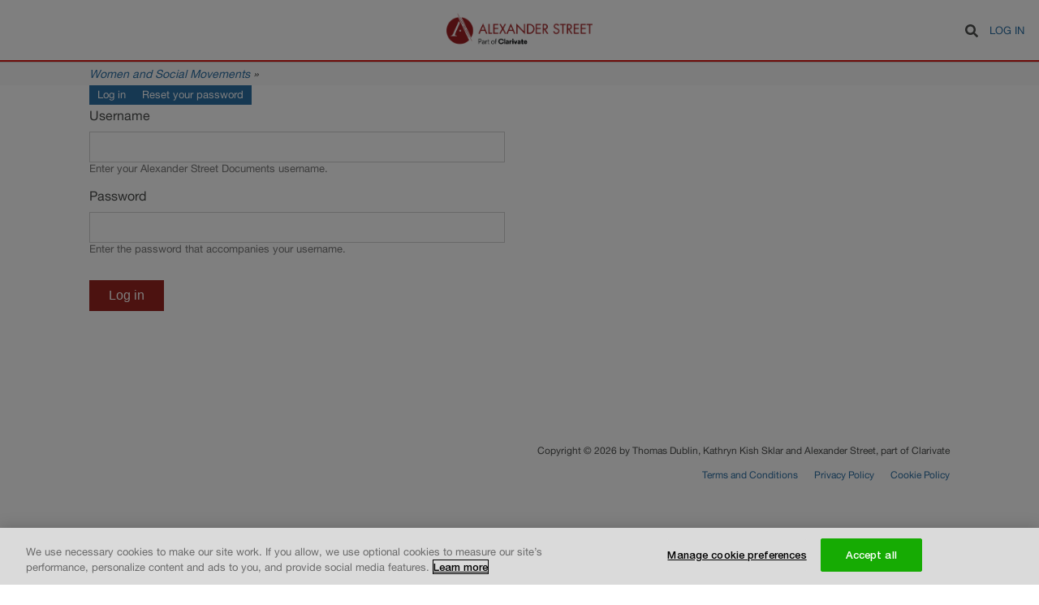

--- FILE ---
content_type: text/html; charset=UTF-8
request_url: https://documents.alexanderstreet.com/user/login?destination=/d/1011147590
body_size: 3596
content:
<!DOCTYPE html>
<html lang="en" dir="ltr" prefix="content: http://purl.org/rss/1.0/modules/content/  dc: http://purl.org/dc/terms/  foaf: http://xmlns.com/foaf/0.1/  og: http://ogp.me/ns#  rdfs: http://www.w3.org/2000/01/rdf-schema#  schema: http://schema.org/  sioc: http://rdfs.org/sioc/ns#  sioct: http://rdfs.org/sioc/types#  skos: http://www.w3.org/2004/02/skos/core#  xsd: http://www.w3.org/2001/XMLSchema# ">
  <head>
    <meta charset="utf-8" />
<meta name="Generator" content="Drupal 8 (https://www.drupal.org)" />
<meta name="MobileOptimized" content="width" />
<meta name="HandheldFriendly" content="true" />
<meta name="viewport" content="width=device-width, initial-scale=1.0" />
<link rel="shortcut icon" href="/themes/custom/alexander_street/images/favicon.png" type="image/vnd.microsoft.icon" />

    <title>Log in | Alexander Street Documents</title>
    <link rel="stylesheet" media="all" href="/sites/default/files/css/css_Wi5c75QFkiJttnD9SEGc8QjmM9ePeOruuasdvaN5UO0.css" />
<link rel="stylesheet" media="all" href="/sites/default/files/css/css_JXv2ChUfJ6w5HJcCPyq4n_m01OO0hxZRS4ZOksI0DBY.css" />

    
<!--[if lte IE 8]>
<script src="/sites/default/files/js/js_VtafjXmRvoUgAzqzYTA3Wrjkx9wcWhjP0G4ZnnqRamA.js"></script>
<![endif]-->

  </head>
  <body>
        <a href="#main-content" class="visually-hidden focusable">
      Skip to main content
    </a>
    
      <div class="dialog-off-canvas-main-canvas" data-off-canvas-main-canvas>
    <div class="layout-container ">

  <header role="banner">
      <div>
    <div class="search-block-form" data-drupal-selector="search-block-form" id="block-alexander-street-search" role="search">
  
    
      <form action="/search/document" method="get" id="search-block-form" accept-charset="UTF-8">
  <div class="js-form-item form-item js-form-type-search form-item-keys js-form-item-keys form-no-label">
      <label for="edit-keys" class="visually-hidden">Search</label>
        <input title="Enter the terms you wish to search for." data-drupal-selector="edit-keys" type="search" id="edit-keys" name="keys" value="" size="15" maxlength="128" class="form-search" />

        </div>
<div data-drupal-selector="edit-actions" class="form-actions js-form-wrapper form-wrapper" id="edit-actions--2"><input class="fa fa-search button js-form-submit form-submit" tabindex="0" data-drupal-selector="edit-submit" type="submit" id="edit-submit--2" value="Search" />
</div>

</form>

  </div>
<div id="block-alexander-street-branding">
  
    
        <a href="/" title="Home" rel="home">
      <img src="/themes/custom/alexander_street/images/logo.png" alt="Home" />
    </a>
  </div>
<nav role="navigation" aria-labelledby="block-alexander-street-account-menu-menu" id="block-alexander-street-account-menu">
            
  <h2 class="visually-hidden" id="block-alexander-street-account-menu-menu">User account menu</h2>
  

        
              <ul>
              <li>
        <a href="/user/login?destination=/user/login%3Fdestination%3D/d/1011147590" data-drupal-link-query="{&quot;destination&quot;:&quot;\/user\/login?destination=\/d\/1011147590&quot;}" data-drupal-link-system-path="user/login">Log in</a>
              </li>
        </ul>
  


  </nav>

  </div>

  </header>

  
  <main role="main">
        <div id="collection-info">
      <div class="center-wrapper">
        <div class="collection-title"><a href="https://search.alexanderstreet.com/wass">Women and Social Movements</a> »</div>
      </div>
    </div>
    
    <div class="center-wrapper">
      <div class="layout-content" >
          <div>
    <div id="block-alexander-street-local-tasks">
  
    
        <h2 class="visually-hidden">Primary tabs</h2>
  <ul><li><a href="/user/login" data-drupal-link-system-path="user/login">Log in<span class="visually-hidden">(active tab)</span></a></li>
<li><a href="/user/password" data-drupal-link-system-path="user/password">Reset your password</a></li>
</ul>

  </div>
<form class="user-login-form" data-drupal-selector="user-login-form" action="/user/login?destination=/d/1011147590" method="post" id="user-login-form" accept-charset="UTF-8">
  <div class="js-form-item form-item js-form-type-textfield form-item-name js-form-item-name">
      <label for="edit-name" class="js-form-required form-required">Username</label>
        <input autocorrect="none" autocapitalize="none" spellcheck="false" autofocus="autofocus" data-drupal-selector="edit-name" aria-describedby="edit-name--description" type="text" id="edit-name" name="name" value="" size="60" maxlength="60" class="form-text required" required="required" aria-required="true" />

            <div id="edit-name--description" class="description">
      Enter your Alexander Street Documents username.
    </div>
  </div>
<div class="js-form-item form-item js-form-type-password form-item-pass js-form-item-pass">
      <label for="edit-pass" class="js-form-required form-required">Password</label>
        <input data-drupal-selector="edit-pass" aria-describedby="edit-pass--description" type="password" id="edit-pass" name="pass" size="60" maxlength="128" class="form-text required" required="required" aria-required="true" />

            <div id="edit-pass--description" class="description">
      Enter the password that accompanies your username.
    </div>
  </div>
<input autocomplete="off" data-drupal-selector="form-afwxi88h-hrerszshl8qlos41gfvai0h2iaij1h1whu" type="hidden" name="form_build_id" value="form-afwXi88h-HreRSzshl8QlOs41GFVAi0H2iaij1h1WhU" />
<input data-drupal-selector="edit-user-login-form" type="hidden" name="form_id" value="user_login_form" />
<div data-drupal-selector="edit-actions" class="form-actions js-form-wrapper form-wrapper" id="edit-actions"><input data-drupal-selector="edit-submit" type="submit" id="edit-submit" name="op" value="Log in" class="button js-form-submit form-submit" />
</div>

</form>

  </div>

      </div>
    </div>
  </main>

  <footer role="contentinfo">
    <div class="center-wrapper">
      <div class="copyright">Copyright © 2026 by Thomas Dublin, Kathryn Kish Sklar and Alexander Street, part of Clarivate</div>
      <div class="footer-links"><ul class="links"><li><a href="https://www.proquest.com/go/termsandconditions" target="_blank">Terms and Conditions</a></li><li><a href="https://www.proquest.com/go/privacy" target="_blank">Privacy Policy</a></li><li><a href="https://www.proquest.com/go/cookie" target="_blank">Cookie Policy</a></li></ul></div>
    </div>
  </footer>

</div>

  </div>

    
    <script type="application/json" data-drupal-selector="drupal-settings-json">{"path":{"baseUrl":"\/","scriptPath":null,"pathPrefix":"","currentPath":"user\/login","currentPathIsAdmin":false,"isFront":false,"currentLanguage":"en","currentQuery":{"destination":"\/d\/1011147590"}},"pluralDelimiter":"\u0003","suppressDeprecationErrors":true,"ajaxTrustedUrl":{"form_action_p_pvdeGsVG5zNF_XLGPTvYSKCf43t8qZYSwcfZl2uzM":true,"\/search\/document":true},"baseUrl":"https:\/\/documents.alexanderstreet.com\/","SquidSolutions":{"libraryUrl":"https:\/\/cdn.alexanderstreet.com\/js\/tracker.js","tagUrl":"https:\/\/cdn.alexanderstreet.com\/t.gif","supportedEvents":{"SQUID_SOLUTIONS_EVENT_RECORD_VIEW":"record_view","SQUID_SOLUTIONS_EVENT_RESULT_CLICK":"resultclick","SQUID_SOLUTIONS_EVENT_SEARCH":"search"},"blackListedEvents":[],"context":{"isSearchPage":false,"isBrowsePage":false,"isSearchResultsPage":false,"isFromSearchResultsPage":false,"hasSearchString":false,"searchString":null,"fromSearchString":null,"isEntityViewPage":false,"isWebCollectionEntityViewPage":false,"isWebDocumentEntityViewPage":false,"isObdLandingPage":false,"isAccessDeniedPage":false,"isFrontPage":false,"isUserPage":true,"isErrorPage":false,"entityId":null,"dorpId":null,"entityToken":null,"uri":"\/user\/login?destination=\/d\/1011147590","referrerUri":null,"_serviceId":"as_documents.page_context"},"metaData":{"mpa":"User login page","mpid":"documents","mut":"page"},"enabled":true,"wid":"asp01","uid":540,"debug":false},"authenticationCustomer":null,"user":{"uid":0,"permissionsHash":"158a320fba032966f1fa9f88ad554088887ad1c086a2a383b1209db328e64cbe"}}</script>
<script src="/sites/default/files/js/js_pxWysSDhw-GH-TZLc0MnlqDOIR4imZqH3xkZf08zBu8.js"></script>
<script src="//use.fontawesome.com/releases/v5.0.1/js/all.js"></script>
<script src="/sites/default/files/js/js_Zktchz0RwGxGDBG3bTu5JqvPP95s9MDDG3hLtD97kj0.js"></script>


        <!-- OptanonCookieSettingsButtonStart -->
    <button id="ot-sdk-btn" class="ot-sdk-show-settings">Cookie settings</button>
    <!-- OptanonCookieSettingsButtonEnd -->
    <!-- OptanonConsentNoticeStart -->
    <script type="text/javascript" src="https://cdn.cookielaw.org/consent/daab9845-dc36-4378-97fe-5452c96f0228/OtAutoBlock.js"></script>
    <script src="https://cdn.cookielaw.org/scripttemplates/otSDKStub.js" type="text/javascript" charset="UTF-8" data-domain-script="daab9845-dc36-4378-97fe-5452c96f0228"></script>
    <!-- OptanonConsentNoticeEnd -->
    <!-- Google Tag Manager -->
    <script>(function (w, d, s, l, i) {
        w[l] = w[l] || [];
        w[l].push({ "gtm.start": new Date().getTime(), event: "gtm.js" });
        var f = d.getElementsByTagName(s)[0],
            j = d.createElement(s),
            dl = l != "dataLayer" ? "\x26l\x3d" + l : "";
        j.async = true;
        j.src = "https://www.googletagmanager.com/gtm.js?id\x3d" + i + dl;
        j.setAttribute('class','optanon-category-C0002');
        f.parentNode.insertBefore(j, f);
    })(window, document, "script", "dataLayer", "GTM-PK6F8T3");</script>
  </body>
</html>


--- FILE ---
content_type: text/css
request_url: https://documents.alexanderstreet.com/sites/default/files/css/css_JXv2ChUfJ6w5HJcCPyq4n_m01OO0hxZRS4ZOksI0DBY.css
body_size: 2758
content:
html{line-height:1.15;-ms-text-size-adjust:100%;-webkit-text-size-adjust:100%}body{margin:0}article,aside,footer,header,nav,section{display:block}h1{font-size:2em;margin:.67em 0}figcaption,figure,main{display:block}figure{margin:1em 40px}hr{box-sizing:content-box;height:0;overflow:visible}pre{font-family:monospace,monospace;font-size:1em}a{background-color:transparent;-webkit-text-decoration-skip:objects}abbr[title]{border-bottom:none;text-decoration:underline;-webkit-text-decoration:underline dotted;text-decoration:underline dotted}b,strong{font-weight:inherit}b,strong{font-weight:bolder}code,kbd,samp{font-family:monospace,monospace;font-size:1em}dfn{font-style:italic}mark{background-color:#ff0;color:#000}small{font-size:80%}sub,sup{font-size:75%;line-height:0;position:relative;vertical-align:baseline}sub{bottom:-.25em}sup{top:-.5em}audio,video{display:inline-block}audio:not([controls]){display:none;height:0}img{border-style:none}svg:not(:root){overflow:hidden}button,input,optgroup,select,textarea{font-family:sans-serif;font-size:100%;line-height:1.15;margin:0}button,input{overflow:visible}button,select{text-transform:none}[type=reset],[type=submit],button,html [type=button]{-webkit-appearance:button}[type=button]::-moz-focus-inner,[type=reset]::-moz-focus-inner,[type=submit]::-moz-focus-inner,button::-moz-focus-inner{border-style:none;padding:0}[type=button]:-moz-focusring,[type=reset]:-moz-focusring,[type=submit]:-moz-focusring,button:-moz-focusring{outline:1px dotted ButtonText}fieldset{padding:.35em .75em .625em}legend{box-sizing:border-box;color:inherit;display:table;max-width:100%;padding:0;white-space:normal}progress{display:inline-block;vertical-align:baseline}textarea{overflow:auto}[type=checkbox],[type=radio]{box-sizing:border-box;padding:0}[type=number]::-webkit-inner-spin-button,[type=number]::-webkit-outer-spin-button{height:auto}[type=search]{-webkit-appearance:textfield;outline-offset:-2px}[type=search]::-webkit-search-cancel-button,[type=search]::-webkit-search-decoration{-webkit-appearance:none}::-webkit-file-upload-button{-webkit-appearance:button;font:inherit}details,menu{display:block}summary{display:list-item}canvas{display:inline-block}template{display:none}[hidden]{display:none}
@font-face{font-family:HelveticaNeue;src:url(/themes/custom/alexander_street/fonts/HelveticaNeueLT-Light.eot);src:url(/themes/custom/alexander_street/fonts/HelveticaNeueLT-Light.eot?#iefix) format("embedded-opentype"),url(/themes/custom/alexander_street/fonts/HelveticaNeueLT-Light.woff2) format("woff2"),url(/themes/custom/alexander_street/fonts/HelveticaNeueLT-Light.woff) format("woff"),url(/themes/custom/alexander_street/fonts/HelveticaNeueLT-Light.ttf) format("truetype"),url(/themes/custom/alexander_street/fonts/HelveticaNeueLT-Light.svg#akzidenz-grotesk_stdregular) format("svg");font-weight:100;font-style:normal}@font-face{font-family:HelveticaNeue;src:url(/themes/custom/alexander_street/fonts/HelveticaNeueLTW1G-Roman.eot);src:url(/themes/custom/alexander_street/fonts/HelveticaNeueLTW1G-Roman.eot?#iefix) format("embedded-opentype"),url(/themes/custom/alexander_street/fonts/HelveticaNeueLTW1G-Roman.woff2) format("woff2"),url(/themes/custom/alexander_street/fonts/HelveticaNeueLTW1G-Roman.woff) format("woff"),url(/themes/custom/alexander_street/fonts/HelveticaNeueLTW1G-Roman.ttf) format("truetype"),url(/themes/custom/alexander_street/fonts/HelveticaNeueLTW1G-Roman.svg#akzidenz-grotesk_stdregular) format("svg");font-weight:400;font-style:normal}@font-face{font-family:HelveticaNeue;src:url(/themes/custom/alexander_street/fonts/HelveticaNeue-Medium.eot);src:url(/themes/custom/alexander_street/fonts/HelveticaNeue-Medium.eot?#iefix) format("embedded-opentype"),url(/themes/custom/alexander_street/fonts/HelveticaNeue-Medium.woff2) format("woff2"),url(/themes/custom/alexander_street/fonts/HelveticaNeue-Medium.woff) format("woff"),url(/themes/custom/alexander_street/fonts/HelveticaNeue-Medium.ttf) format("truetype"),url(/themes/custom/alexander_street/fonts/HelveticaNeue-Medium.svg#akzidenz-grotesk_stdregular) format("svg");font-weight:700;font-style:normal}body{font-family:HelveticaNeue;color:#4c4e4d}a{color:#2d70a5;text-decoration:none}a:hover{color:#155796}p{font-size:16px;line-height:1.8}h1{margin:30px 0;font-size:1.6em;line-height:1.6}hr{border-color:#d1d1d1}::-moz-selection{background-color:#d24b3f;color:#fff}::selection{background-color:#d24b3f;color:#fff}header[role=banner]{position:relative;height:44px;padding:15px 0;text-align:right;background-color:#fff;border-bottom:2px solid #dd1c16}footer{padding:160px 0 50px;font-size:12px;text-align:right}footer .copyright{padding:0 10px;line-height:2}footer .footer-links{padding:0 10px}footer .footer-links ul.links{padding:0;list-style:none}footer .footer-links ul.links li{display:inline-block;margin-left:20px;margin-bottom:10px}footer .footer-links ul.links li:hover{text-decoration:underline}.center-wrapper{max-width:1080px;margin:0 auto}#block-alexander-street-content{min-height:450px}.clear-both{clear:both}.contextual-region ul,nav.pager ul{padding:0}.contextual-region ul li,nav.pager ul li{display:inline-block;list-style:none}.contextual-region ul li a,nav.pager ul li a{padding:5px 10px}.contextual-region ul li a:hover,nav.pager ul li a:hover{text-decoration:underline}.contextual-region ul li.is-active a,nav.pager ul li.is-active a{color:#4c4e4d}.contextual-region ul li.is-active a:hover,nav.pager ul li.is-active a:hover{text-decoration:none}#block-alexander-street-branding{position:absolute;top:50%;left:50%;transform:translateX(-50%) translateY(-50%);width:200px;overflow:hidden;text-align:center;transition:left .3s cubic-bezier(.23,1,.32,1),width .3s cubic-bezier(.23,1,.32,1)}.search-mode #block-alexander-street-branding{left:30px;width:40px}#block-alexander-street-branding img{max-width:180px;margin:2px}#block-alexander-street-branding>a{display:inline-block}#block-alexander-street-search{display:inline-block;vertical-align:top;margin-top:3px;z-index:1}#block-alexander-street-search form div{display:inline-block}#block-alexander-street-search label{display:none}#block-alexander-street-search input[type=search]{width:0;margin-right:5px;padding:0;border:0;outline:0;line-height:40px;font-size:20px;color:#4c4e4d;text-align:center;background-color:#fff;box-shadow:0 0 10px #ccc}#block-alexander-street-search input[type=search]:focus{outline:0}#block-alexander-street-search input[type=submit]{display:none}#block-alexander-street-search .form-actions,#block-alexander-street-search .form-item{margin:0}#block-alexander-street-search #search-block-form .form-actions{vertical-align:top;margin-top:7px}#block-alexander-street-search svg.svg-inline--fa{cursor:pointer;padding:5px;appearance:initial;-moz-appearance:initial;-webkit-appearance:initial}#block-alexander-street-search .contextual-links{display:none}.search-mode #block-alexander-street-search{position:absolute;left:50%;width:500px;margin-left:-250px}.search-mode #block-alexander-street-search form>div.form-item{width:100%}.search-mode #block-alexander-street-search input[type=search]{display:block;width:100%;padding:0 40px 0 5px}.search-mode #block-alexander-street-search svg.svg-inline--fa{position:absolute;top:7px;right:6px}a.search-close{opacity:0;position:absolute;right:20px;top:25px;width:25px;height:25px;transition:opacity .5s cubic-bezier(.23,1,.32,1)}a.search-close .bar-one,a.search-close .bar-two{position:absolute;left:15px;content:' ';height:25px;width:2px;background-color:#333;transform:rotate(0);transition:transform .5s cubic-bezier(.23,1,.32,1)}a.search-close .bar-two{transform:rotate(-90deg)}a.search-close.search-mode{opacity:1}a.search-close.search-mode .bar-one,a.search-close.search-mode .bar-two{transform:rotate(45deg)}a.search-close.search-mode .bar-two{transform:rotate(-45deg)}#block-alexander-street-account-menu{display:inline-block;text-transform:uppercase;line-height:10px;margin-right:18px}.search-mode #block-alexander-street-account-menu{display:none}#block-alexander-street-account-menu ul{padding:0}#block-alexander-street-account-menu li{display:inline-block;list-style:none;margin-left:5px;font-size:13px}#collection-info{border-top:1px solid #d7d7d7;background-color:#f9f9f9;font-size:14px;line-height:28px;font-style:italic}#collection-info .collection-title{padding:0 10px}#collection-info .collection-title div{display:inline-block}#ot-sdk-btn.ot-sdk-show-settings{border:#ccc 1px solid!important;color:#000!important;font-size:11px!important;padding:.8em 2em!important;background:#eee!important;margin-left:50%;transform:translateX(-50%);margin-bottom:3rem}#ot-sdk-btn.ot-sdk-show-settings:hover{background:#fff!important;color:#000!important}#block-alexander-street-local-tasks{width:100%;max-width:1080px;margin:0 auto}#block-alexander-street-local-tasks>ul{display:inline-block;list-style:none;margin:0;padding:0 10px;font-size:13px}#block-alexander-street-local-tasks>ul>li{float:left}#block-alexander-street-local-tasks>ul>li>a{float:left;color:#fff;background-color:#2d70a5;padding:5px 10px}#block-alexander-street-local-tasks>ul>li>a:hover{color:#2d70a5;background-color:#f1f1f1;text-decoration:none}#block-alexander-street-local-tasks>ul>li>a.is-active{color:#4c4e4d;background-color:#f1f1f1}@media only screen and (max-width:480px){#block-alexander-street-branding{left:30px;overflow:hidden;width:40px;text-align:left}.search-mode #block-alexander-street-search{width:240px;margin-left:-120px}}
@font-face{font-family:HelveticaNeue;src:url(/themes/custom/alexander_street/fonts/HelveticaNeueLT-Light.eot);src:url(/themes/custom/alexander_street/fonts/HelveticaNeueLT-Light.eot?#iefix) format("embedded-opentype"),url(/themes/custom/alexander_street/fonts/HelveticaNeueLT-Light.woff2) format("woff2"),url(/themes/custom/alexander_street/fonts/HelveticaNeueLT-Light.woff) format("woff"),url(/themes/custom/alexander_street/fonts/HelveticaNeueLT-Light.ttf) format("truetype"),url(/themes/custom/alexander_street/fonts/HelveticaNeueLT-Light.svg#akzidenz-grotesk_stdregular) format("svg");font-weight:100;font-style:normal}@font-face{font-family:HelveticaNeue;src:url(/themes/custom/alexander_street/fonts/HelveticaNeueLTW1G-Roman.eot);src:url(/themes/custom/alexander_street/fonts/HelveticaNeueLTW1G-Roman.eot?#iefix) format("embedded-opentype"),url(/themes/custom/alexander_street/fonts/HelveticaNeueLTW1G-Roman.woff2) format("woff2"),url(/themes/custom/alexander_street/fonts/HelveticaNeueLTW1G-Roman.woff) format("woff"),url(/themes/custom/alexander_street/fonts/HelveticaNeueLTW1G-Roman.ttf) format("truetype"),url(/themes/custom/alexander_street/fonts/HelveticaNeueLTW1G-Roman.svg#akzidenz-grotesk_stdregular) format("svg");font-weight:400;font-style:normal}@font-face{font-family:HelveticaNeue;src:url(/themes/custom/alexander_street/fonts/HelveticaNeue-Medium.eot);src:url(/themes/custom/alexander_street/fonts/HelveticaNeue-Medium.eot?#iefix) format("embedded-opentype"),url(/themes/custom/alexander_street/fonts/HelveticaNeue-Medium.woff2) format("woff2"),url(/themes/custom/alexander_street/fonts/HelveticaNeue-Medium.woff) format("woff"),url(/themes/custom/alexander_street/fonts/HelveticaNeue-Medium.ttf) format("truetype"),url(/themes/custom/alexander_street/fonts/HelveticaNeue-Medium.svg#akzidenz-grotesk_stdregular) format("svg");font-weight:700;font-style:normal}form{line-height:1.3}form p{font-size:16px}form label{display:block;margin-bottom:10px}form input{display:block}form input[type=email],form input[type=password],form input[type=text]{width:100%;height:2em;border:1px solid #d1d1d1;padding:2px 5px;color:#4c4e4d}form input[type=checkbox]{display:inline-block}form input[type=checkbox]+label{display:inline-block;margin:10px 0}form input[type=submit]{background:#9a2521 center;transition:background .8s;color:#fff;padding:10px 24px;border:0;cursor:pointer}form input[type=submit]:hover{background:#cc3632 radial-gradient(circle,transparent 1%,#cc3632 1%) center/15000%}form input[type=submit]:active{background-color:#da5a57;background-size:100%;transition:background 0s}form select{height:2.5em;border-radius:4px;border-color:#d1d1d1;background-color:#fff}form details{margin:10px 0 15px}form details summary{margin-bottom:15px}form .form-item{margin-bottom:15px}form .form-actions{margin-top:30px}form .description{color:#797979;font-size:.8em}main .center-wrapper{width:100%;margin:0 auto}main form{width:100%;padding:0 10px;max-width:500px}main article{padding:0 10px}@media only screen and (max-width:480px){main form{width:90%;max-width:400px}}
